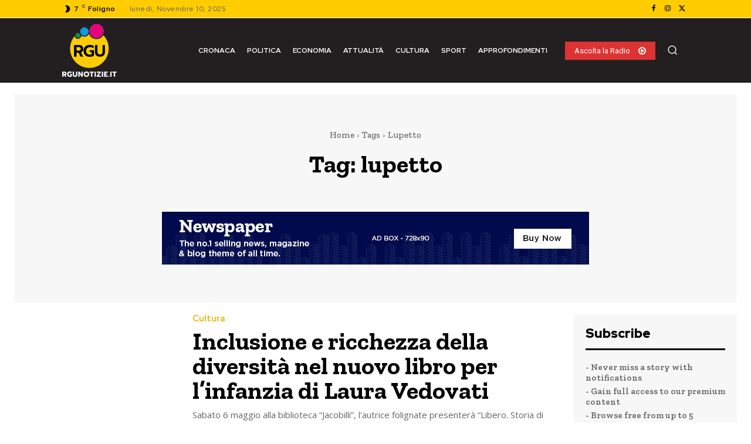

--- FILE ---
content_type: text/css
request_url: https://www.rgunotizie.it/wp-content/themes/Newspaper-child/style.css?ver=12.6.3c
body_size: 134
content:
/*
Theme Name:     RGU Notizie theme
Theme URI: 		https://www.cobaltica.it
Description:    Child theme made by tagDiv
Author:         Cobaltica Web Agency
Author URI: 	https://www.cobaltica.it
Template:       Newspaper
Version:        1.0
*/


/*  ----------------------------------------------------------------------------
    This file will load automatically when the child theme is active. You can use it
    for custom CSS.
*/
